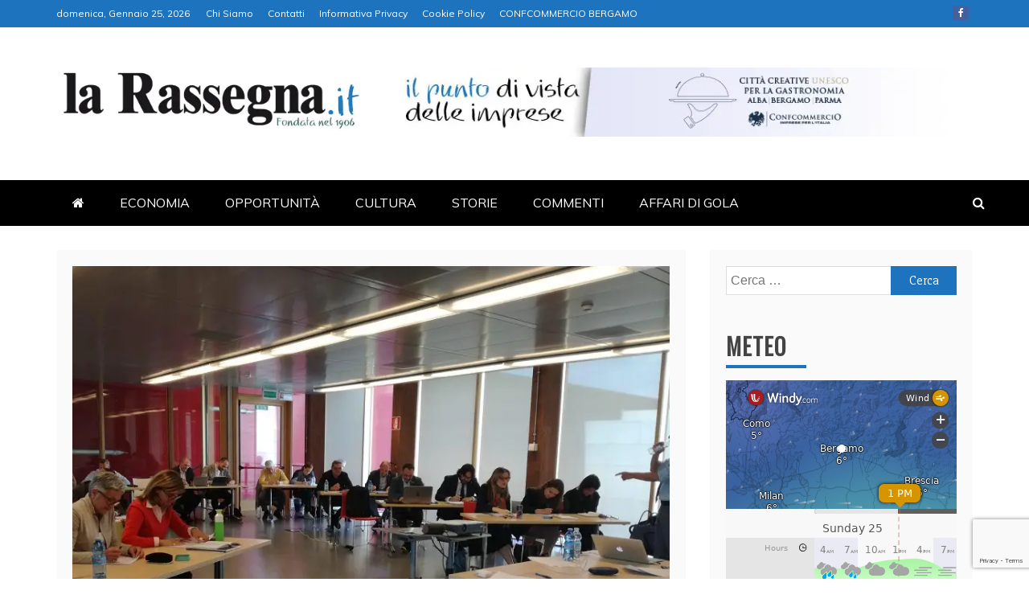

--- FILE ---
content_type: text/html; charset=utf-8
request_url: https://www.google.com/recaptcha/api2/anchor?ar=1&k=6LdzCkErAAAAAA0JGfdDBba5tfbnIsNWFiEGguDA&co=aHR0cHM6Ly93d3cubGFyYXNzZWduYS5pdDo0NDM.&hl=en&v=PoyoqOPhxBO7pBk68S4YbpHZ&size=invisible&anchor-ms=20000&execute-ms=30000&cb=lio57a8dls9v
body_size: 48693
content:
<!DOCTYPE HTML><html dir="ltr" lang="en"><head><meta http-equiv="Content-Type" content="text/html; charset=UTF-8">
<meta http-equiv="X-UA-Compatible" content="IE=edge">
<title>reCAPTCHA</title>
<style type="text/css">
/* cyrillic-ext */
@font-face {
  font-family: 'Roboto';
  font-style: normal;
  font-weight: 400;
  font-stretch: 100%;
  src: url(//fonts.gstatic.com/s/roboto/v48/KFO7CnqEu92Fr1ME7kSn66aGLdTylUAMa3GUBHMdazTgWw.woff2) format('woff2');
  unicode-range: U+0460-052F, U+1C80-1C8A, U+20B4, U+2DE0-2DFF, U+A640-A69F, U+FE2E-FE2F;
}
/* cyrillic */
@font-face {
  font-family: 'Roboto';
  font-style: normal;
  font-weight: 400;
  font-stretch: 100%;
  src: url(//fonts.gstatic.com/s/roboto/v48/KFO7CnqEu92Fr1ME7kSn66aGLdTylUAMa3iUBHMdazTgWw.woff2) format('woff2');
  unicode-range: U+0301, U+0400-045F, U+0490-0491, U+04B0-04B1, U+2116;
}
/* greek-ext */
@font-face {
  font-family: 'Roboto';
  font-style: normal;
  font-weight: 400;
  font-stretch: 100%;
  src: url(//fonts.gstatic.com/s/roboto/v48/KFO7CnqEu92Fr1ME7kSn66aGLdTylUAMa3CUBHMdazTgWw.woff2) format('woff2');
  unicode-range: U+1F00-1FFF;
}
/* greek */
@font-face {
  font-family: 'Roboto';
  font-style: normal;
  font-weight: 400;
  font-stretch: 100%;
  src: url(//fonts.gstatic.com/s/roboto/v48/KFO7CnqEu92Fr1ME7kSn66aGLdTylUAMa3-UBHMdazTgWw.woff2) format('woff2');
  unicode-range: U+0370-0377, U+037A-037F, U+0384-038A, U+038C, U+038E-03A1, U+03A3-03FF;
}
/* math */
@font-face {
  font-family: 'Roboto';
  font-style: normal;
  font-weight: 400;
  font-stretch: 100%;
  src: url(//fonts.gstatic.com/s/roboto/v48/KFO7CnqEu92Fr1ME7kSn66aGLdTylUAMawCUBHMdazTgWw.woff2) format('woff2');
  unicode-range: U+0302-0303, U+0305, U+0307-0308, U+0310, U+0312, U+0315, U+031A, U+0326-0327, U+032C, U+032F-0330, U+0332-0333, U+0338, U+033A, U+0346, U+034D, U+0391-03A1, U+03A3-03A9, U+03B1-03C9, U+03D1, U+03D5-03D6, U+03F0-03F1, U+03F4-03F5, U+2016-2017, U+2034-2038, U+203C, U+2040, U+2043, U+2047, U+2050, U+2057, U+205F, U+2070-2071, U+2074-208E, U+2090-209C, U+20D0-20DC, U+20E1, U+20E5-20EF, U+2100-2112, U+2114-2115, U+2117-2121, U+2123-214F, U+2190, U+2192, U+2194-21AE, U+21B0-21E5, U+21F1-21F2, U+21F4-2211, U+2213-2214, U+2216-22FF, U+2308-230B, U+2310, U+2319, U+231C-2321, U+2336-237A, U+237C, U+2395, U+239B-23B7, U+23D0, U+23DC-23E1, U+2474-2475, U+25AF, U+25B3, U+25B7, U+25BD, U+25C1, U+25CA, U+25CC, U+25FB, U+266D-266F, U+27C0-27FF, U+2900-2AFF, U+2B0E-2B11, U+2B30-2B4C, U+2BFE, U+3030, U+FF5B, U+FF5D, U+1D400-1D7FF, U+1EE00-1EEFF;
}
/* symbols */
@font-face {
  font-family: 'Roboto';
  font-style: normal;
  font-weight: 400;
  font-stretch: 100%;
  src: url(//fonts.gstatic.com/s/roboto/v48/KFO7CnqEu92Fr1ME7kSn66aGLdTylUAMaxKUBHMdazTgWw.woff2) format('woff2');
  unicode-range: U+0001-000C, U+000E-001F, U+007F-009F, U+20DD-20E0, U+20E2-20E4, U+2150-218F, U+2190, U+2192, U+2194-2199, U+21AF, U+21E6-21F0, U+21F3, U+2218-2219, U+2299, U+22C4-22C6, U+2300-243F, U+2440-244A, U+2460-24FF, U+25A0-27BF, U+2800-28FF, U+2921-2922, U+2981, U+29BF, U+29EB, U+2B00-2BFF, U+4DC0-4DFF, U+FFF9-FFFB, U+10140-1018E, U+10190-1019C, U+101A0, U+101D0-101FD, U+102E0-102FB, U+10E60-10E7E, U+1D2C0-1D2D3, U+1D2E0-1D37F, U+1F000-1F0FF, U+1F100-1F1AD, U+1F1E6-1F1FF, U+1F30D-1F30F, U+1F315, U+1F31C, U+1F31E, U+1F320-1F32C, U+1F336, U+1F378, U+1F37D, U+1F382, U+1F393-1F39F, U+1F3A7-1F3A8, U+1F3AC-1F3AF, U+1F3C2, U+1F3C4-1F3C6, U+1F3CA-1F3CE, U+1F3D4-1F3E0, U+1F3ED, U+1F3F1-1F3F3, U+1F3F5-1F3F7, U+1F408, U+1F415, U+1F41F, U+1F426, U+1F43F, U+1F441-1F442, U+1F444, U+1F446-1F449, U+1F44C-1F44E, U+1F453, U+1F46A, U+1F47D, U+1F4A3, U+1F4B0, U+1F4B3, U+1F4B9, U+1F4BB, U+1F4BF, U+1F4C8-1F4CB, U+1F4D6, U+1F4DA, U+1F4DF, U+1F4E3-1F4E6, U+1F4EA-1F4ED, U+1F4F7, U+1F4F9-1F4FB, U+1F4FD-1F4FE, U+1F503, U+1F507-1F50B, U+1F50D, U+1F512-1F513, U+1F53E-1F54A, U+1F54F-1F5FA, U+1F610, U+1F650-1F67F, U+1F687, U+1F68D, U+1F691, U+1F694, U+1F698, U+1F6AD, U+1F6B2, U+1F6B9-1F6BA, U+1F6BC, U+1F6C6-1F6CF, U+1F6D3-1F6D7, U+1F6E0-1F6EA, U+1F6F0-1F6F3, U+1F6F7-1F6FC, U+1F700-1F7FF, U+1F800-1F80B, U+1F810-1F847, U+1F850-1F859, U+1F860-1F887, U+1F890-1F8AD, U+1F8B0-1F8BB, U+1F8C0-1F8C1, U+1F900-1F90B, U+1F93B, U+1F946, U+1F984, U+1F996, U+1F9E9, U+1FA00-1FA6F, U+1FA70-1FA7C, U+1FA80-1FA89, U+1FA8F-1FAC6, U+1FACE-1FADC, U+1FADF-1FAE9, U+1FAF0-1FAF8, U+1FB00-1FBFF;
}
/* vietnamese */
@font-face {
  font-family: 'Roboto';
  font-style: normal;
  font-weight: 400;
  font-stretch: 100%;
  src: url(//fonts.gstatic.com/s/roboto/v48/KFO7CnqEu92Fr1ME7kSn66aGLdTylUAMa3OUBHMdazTgWw.woff2) format('woff2');
  unicode-range: U+0102-0103, U+0110-0111, U+0128-0129, U+0168-0169, U+01A0-01A1, U+01AF-01B0, U+0300-0301, U+0303-0304, U+0308-0309, U+0323, U+0329, U+1EA0-1EF9, U+20AB;
}
/* latin-ext */
@font-face {
  font-family: 'Roboto';
  font-style: normal;
  font-weight: 400;
  font-stretch: 100%;
  src: url(//fonts.gstatic.com/s/roboto/v48/KFO7CnqEu92Fr1ME7kSn66aGLdTylUAMa3KUBHMdazTgWw.woff2) format('woff2');
  unicode-range: U+0100-02BA, U+02BD-02C5, U+02C7-02CC, U+02CE-02D7, U+02DD-02FF, U+0304, U+0308, U+0329, U+1D00-1DBF, U+1E00-1E9F, U+1EF2-1EFF, U+2020, U+20A0-20AB, U+20AD-20C0, U+2113, U+2C60-2C7F, U+A720-A7FF;
}
/* latin */
@font-face {
  font-family: 'Roboto';
  font-style: normal;
  font-weight: 400;
  font-stretch: 100%;
  src: url(//fonts.gstatic.com/s/roboto/v48/KFO7CnqEu92Fr1ME7kSn66aGLdTylUAMa3yUBHMdazQ.woff2) format('woff2');
  unicode-range: U+0000-00FF, U+0131, U+0152-0153, U+02BB-02BC, U+02C6, U+02DA, U+02DC, U+0304, U+0308, U+0329, U+2000-206F, U+20AC, U+2122, U+2191, U+2193, U+2212, U+2215, U+FEFF, U+FFFD;
}
/* cyrillic-ext */
@font-face {
  font-family: 'Roboto';
  font-style: normal;
  font-weight: 500;
  font-stretch: 100%;
  src: url(//fonts.gstatic.com/s/roboto/v48/KFO7CnqEu92Fr1ME7kSn66aGLdTylUAMa3GUBHMdazTgWw.woff2) format('woff2');
  unicode-range: U+0460-052F, U+1C80-1C8A, U+20B4, U+2DE0-2DFF, U+A640-A69F, U+FE2E-FE2F;
}
/* cyrillic */
@font-face {
  font-family: 'Roboto';
  font-style: normal;
  font-weight: 500;
  font-stretch: 100%;
  src: url(//fonts.gstatic.com/s/roboto/v48/KFO7CnqEu92Fr1ME7kSn66aGLdTylUAMa3iUBHMdazTgWw.woff2) format('woff2');
  unicode-range: U+0301, U+0400-045F, U+0490-0491, U+04B0-04B1, U+2116;
}
/* greek-ext */
@font-face {
  font-family: 'Roboto';
  font-style: normal;
  font-weight: 500;
  font-stretch: 100%;
  src: url(//fonts.gstatic.com/s/roboto/v48/KFO7CnqEu92Fr1ME7kSn66aGLdTylUAMa3CUBHMdazTgWw.woff2) format('woff2');
  unicode-range: U+1F00-1FFF;
}
/* greek */
@font-face {
  font-family: 'Roboto';
  font-style: normal;
  font-weight: 500;
  font-stretch: 100%;
  src: url(//fonts.gstatic.com/s/roboto/v48/KFO7CnqEu92Fr1ME7kSn66aGLdTylUAMa3-UBHMdazTgWw.woff2) format('woff2');
  unicode-range: U+0370-0377, U+037A-037F, U+0384-038A, U+038C, U+038E-03A1, U+03A3-03FF;
}
/* math */
@font-face {
  font-family: 'Roboto';
  font-style: normal;
  font-weight: 500;
  font-stretch: 100%;
  src: url(//fonts.gstatic.com/s/roboto/v48/KFO7CnqEu92Fr1ME7kSn66aGLdTylUAMawCUBHMdazTgWw.woff2) format('woff2');
  unicode-range: U+0302-0303, U+0305, U+0307-0308, U+0310, U+0312, U+0315, U+031A, U+0326-0327, U+032C, U+032F-0330, U+0332-0333, U+0338, U+033A, U+0346, U+034D, U+0391-03A1, U+03A3-03A9, U+03B1-03C9, U+03D1, U+03D5-03D6, U+03F0-03F1, U+03F4-03F5, U+2016-2017, U+2034-2038, U+203C, U+2040, U+2043, U+2047, U+2050, U+2057, U+205F, U+2070-2071, U+2074-208E, U+2090-209C, U+20D0-20DC, U+20E1, U+20E5-20EF, U+2100-2112, U+2114-2115, U+2117-2121, U+2123-214F, U+2190, U+2192, U+2194-21AE, U+21B0-21E5, U+21F1-21F2, U+21F4-2211, U+2213-2214, U+2216-22FF, U+2308-230B, U+2310, U+2319, U+231C-2321, U+2336-237A, U+237C, U+2395, U+239B-23B7, U+23D0, U+23DC-23E1, U+2474-2475, U+25AF, U+25B3, U+25B7, U+25BD, U+25C1, U+25CA, U+25CC, U+25FB, U+266D-266F, U+27C0-27FF, U+2900-2AFF, U+2B0E-2B11, U+2B30-2B4C, U+2BFE, U+3030, U+FF5B, U+FF5D, U+1D400-1D7FF, U+1EE00-1EEFF;
}
/* symbols */
@font-face {
  font-family: 'Roboto';
  font-style: normal;
  font-weight: 500;
  font-stretch: 100%;
  src: url(//fonts.gstatic.com/s/roboto/v48/KFO7CnqEu92Fr1ME7kSn66aGLdTylUAMaxKUBHMdazTgWw.woff2) format('woff2');
  unicode-range: U+0001-000C, U+000E-001F, U+007F-009F, U+20DD-20E0, U+20E2-20E4, U+2150-218F, U+2190, U+2192, U+2194-2199, U+21AF, U+21E6-21F0, U+21F3, U+2218-2219, U+2299, U+22C4-22C6, U+2300-243F, U+2440-244A, U+2460-24FF, U+25A0-27BF, U+2800-28FF, U+2921-2922, U+2981, U+29BF, U+29EB, U+2B00-2BFF, U+4DC0-4DFF, U+FFF9-FFFB, U+10140-1018E, U+10190-1019C, U+101A0, U+101D0-101FD, U+102E0-102FB, U+10E60-10E7E, U+1D2C0-1D2D3, U+1D2E0-1D37F, U+1F000-1F0FF, U+1F100-1F1AD, U+1F1E6-1F1FF, U+1F30D-1F30F, U+1F315, U+1F31C, U+1F31E, U+1F320-1F32C, U+1F336, U+1F378, U+1F37D, U+1F382, U+1F393-1F39F, U+1F3A7-1F3A8, U+1F3AC-1F3AF, U+1F3C2, U+1F3C4-1F3C6, U+1F3CA-1F3CE, U+1F3D4-1F3E0, U+1F3ED, U+1F3F1-1F3F3, U+1F3F5-1F3F7, U+1F408, U+1F415, U+1F41F, U+1F426, U+1F43F, U+1F441-1F442, U+1F444, U+1F446-1F449, U+1F44C-1F44E, U+1F453, U+1F46A, U+1F47D, U+1F4A3, U+1F4B0, U+1F4B3, U+1F4B9, U+1F4BB, U+1F4BF, U+1F4C8-1F4CB, U+1F4D6, U+1F4DA, U+1F4DF, U+1F4E3-1F4E6, U+1F4EA-1F4ED, U+1F4F7, U+1F4F9-1F4FB, U+1F4FD-1F4FE, U+1F503, U+1F507-1F50B, U+1F50D, U+1F512-1F513, U+1F53E-1F54A, U+1F54F-1F5FA, U+1F610, U+1F650-1F67F, U+1F687, U+1F68D, U+1F691, U+1F694, U+1F698, U+1F6AD, U+1F6B2, U+1F6B9-1F6BA, U+1F6BC, U+1F6C6-1F6CF, U+1F6D3-1F6D7, U+1F6E0-1F6EA, U+1F6F0-1F6F3, U+1F6F7-1F6FC, U+1F700-1F7FF, U+1F800-1F80B, U+1F810-1F847, U+1F850-1F859, U+1F860-1F887, U+1F890-1F8AD, U+1F8B0-1F8BB, U+1F8C0-1F8C1, U+1F900-1F90B, U+1F93B, U+1F946, U+1F984, U+1F996, U+1F9E9, U+1FA00-1FA6F, U+1FA70-1FA7C, U+1FA80-1FA89, U+1FA8F-1FAC6, U+1FACE-1FADC, U+1FADF-1FAE9, U+1FAF0-1FAF8, U+1FB00-1FBFF;
}
/* vietnamese */
@font-face {
  font-family: 'Roboto';
  font-style: normal;
  font-weight: 500;
  font-stretch: 100%;
  src: url(//fonts.gstatic.com/s/roboto/v48/KFO7CnqEu92Fr1ME7kSn66aGLdTylUAMa3OUBHMdazTgWw.woff2) format('woff2');
  unicode-range: U+0102-0103, U+0110-0111, U+0128-0129, U+0168-0169, U+01A0-01A1, U+01AF-01B0, U+0300-0301, U+0303-0304, U+0308-0309, U+0323, U+0329, U+1EA0-1EF9, U+20AB;
}
/* latin-ext */
@font-face {
  font-family: 'Roboto';
  font-style: normal;
  font-weight: 500;
  font-stretch: 100%;
  src: url(//fonts.gstatic.com/s/roboto/v48/KFO7CnqEu92Fr1ME7kSn66aGLdTylUAMa3KUBHMdazTgWw.woff2) format('woff2');
  unicode-range: U+0100-02BA, U+02BD-02C5, U+02C7-02CC, U+02CE-02D7, U+02DD-02FF, U+0304, U+0308, U+0329, U+1D00-1DBF, U+1E00-1E9F, U+1EF2-1EFF, U+2020, U+20A0-20AB, U+20AD-20C0, U+2113, U+2C60-2C7F, U+A720-A7FF;
}
/* latin */
@font-face {
  font-family: 'Roboto';
  font-style: normal;
  font-weight: 500;
  font-stretch: 100%;
  src: url(//fonts.gstatic.com/s/roboto/v48/KFO7CnqEu92Fr1ME7kSn66aGLdTylUAMa3yUBHMdazQ.woff2) format('woff2');
  unicode-range: U+0000-00FF, U+0131, U+0152-0153, U+02BB-02BC, U+02C6, U+02DA, U+02DC, U+0304, U+0308, U+0329, U+2000-206F, U+20AC, U+2122, U+2191, U+2193, U+2212, U+2215, U+FEFF, U+FFFD;
}
/* cyrillic-ext */
@font-face {
  font-family: 'Roboto';
  font-style: normal;
  font-weight: 900;
  font-stretch: 100%;
  src: url(//fonts.gstatic.com/s/roboto/v48/KFO7CnqEu92Fr1ME7kSn66aGLdTylUAMa3GUBHMdazTgWw.woff2) format('woff2');
  unicode-range: U+0460-052F, U+1C80-1C8A, U+20B4, U+2DE0-2DFF, U+A640-A69F, U+FE2E-FE2F;
}
/* cyrillic */
@font-face {
  font-family: 'Roboto';
  font-style: normal;
  font-weight: 900;
  font-stretch: 100%;
  src: url(//fonts.gstatic.com/s/roboto/v48/KFO7CnqEu92Fr1ME7kSn66aGLdTylUAMa3iUBHMdazTgWw.woff2) format('woff2');
  unicode-range: U+0301, U+0400-045F, U+0490-0491, U+04B0-04B1, U+2116;
}
/* greek-ext */
@font-face {
  font-family: 'Roboto';
  font-style: normal;
  font-weight: 900;
  font-stretch: 100%;
  src: url(//fonts.gstatic.com/s/roboto/v48/KFO7CnqEu92Fr1ME7kSn66aGLdTylUAMa3CUBHMdazTgWw.woff2) format('woff2');
  unicode-range: U+1F00-1FFF;
}
/* greek */
@font-face {
  font-family: 'Roboto';
  font-style: normal;
  font-weight: 900;
  font-stretch: 100%;
  src: url(//fonts.gstatic.com/s/roboto/v48/KFO7CnqEu92Fr1ME7kSn66aGLdTylUAMa3-UBHMdazTgWw.woff2) format('woff2');
  unicode-range: U+0370-0377, U+037A-037F, U+0384-038A, U+038C, U+038E-03A1, U+03A3-03FF;
}
/* math */
@font-face {
  font-family: 'Roboto';
  font-style: normal;
  font-weight: 900;
  font-stretch: 100%;
  src: url(//fonts.gstatic.com/s/roboto/v48/KFO7CnqEu92Fr1ME7kSn66aGLdTylUAMawCUBHMdazTgWw.woff2) format('woff2');
  unicode-range: U+0302-0303, U+0305, U+0307-0308, U+0310, U+0312, U+0315, U+031A, U+0326-0327, U+032C, U+032F-0330, U+0332-0333, U+0338, U+033A, U+0346, U+034D, U+0391-03A1, U+03A3-03A9, U+03B1-03C9, U+03D1, U+03D5-03D6, U+03F0-03F1, U+03F4-03F5, U+2016-2017, U+2034-2038, U+203C, U+2040, U+2043, U+2047, U+2050, U+2057, U+205F, U+2070-2071, U+2074-208E, U+2090-209C, U+20D0-20DC, U+20E1, U+20E5-20EF, U+2100-2112, U+2114-2115, U+2117-2121, U+2123-214F, U+2190, U+2192, U+2194-21AE, U+21B0-21E5, U+21F1-21F2, U+21F4-2211, U+2213-2214, U+2216-22FF, U+2308-230B, U+2310, U+2319, U+231C-2321, U+2336-237A, U+237C, U+2395, U+239B-23B7, U+23D0, U+23DC-23E1, U+2474-2475, U+25AF, U+25B3, U+25B7, U+25BD, U+25C1, U+25CA, U+25CC, U+25FB, U+266D-266F, U+27C0-27FF, U+2900-2AFF, U+2B0E-2B11, U+2B30-2B4C, U+2BFE, U+3030, U+FF5B, U+FF5D, U+1D400-1D7FF, U+1EE00-1EEFF;
}
/* symbols */
@font-face {
  font-family: 'Roboto';
  font-style: normal;
  font-weight: 900;
  font-stretch: 100%;
  src: url(//fonts.gstatic.com/s/roboto/v48/KFO7CnqEu92Fr1ME7kSn66aGLdTylUAMaxKUBHMdazTgWw.woff2) format('woff2');
  unicode-range: U+0001-000C, U+000E-001F, U+007F-009F, U+20DD-20E0, U+20E2-20E4, U+2150-218F, U+2190, U+2192, U+2194-2199, U+21AF, U+21E6-21F0, U+21F3, U+2218-2219, U+2299, U+22C4-22C6, U+2300-243F, U+2440-244A, U+2460-24FF, U+25A0-27BF, U+2800-28FF, U+2921-2922, U+2981, U+29BF, U+29EB, U+2B00-2BFF, U+4DC0-4DFF, U+FFF9-FFFB, U+10140-1018E, U+10190-1019C, U+101A0, U+101D0-101FD, U+102E0-102FB, U+10E60-10E7E, U+1D2C0-1D2D3, U+1D2E0-1D37F, U+1F000-1F0FF, U+1F100-1F1AD, U+1F1E6-1F1FF, U+1F30D-1F30F, U+1F315, U+1F31C, U+1F31E, U+1F320-1F32C, U+1F336, U+1F378, U+1F37D, U+1F382, U+1F393-1F39F, U+1F3A7-1F3A8, U+1F3AC-1F3AF, U+1F3C2, U+1F3C4-1F3C6, U+1F3CA-1F3CE, U+1F3D4-1F3E0, U+1F3ED, U+1F3F1-1F3F3, U+1F3F5-1F3F7, U+1F408, U+1F415, U+1F41F, U+1F426, U+1F43F, U+1F441-1F442, U+1F444, U+1F446-1F449, U+1F44C-1F44E, U+1F453, U+1F46A, U+1F47D, U+1F4A3, U+1F4B0, U+1F4B3, U+1F4B9, U+1F4BB, U+1F4BF, U+1F4C8-1F4CB, U+1F4D6, U+1F4DA, U+1F4DF, U+1F4E3-1F4E6, U+1F4EA-1F4ED, U+1F4F7, U+1F4F9-1F4FB, U+1F4FD-1F4FE, U+1F503, U+1F507-1F50B, U+1F50D, U+1F512-1F513, U+1F53E-1F54A, U+1F54F-1F5FA, U+1F610, U+1F650-1F67F, U+1F687, U+1F68D, U+1F691, U+1F694, U+1F698, U+1F6AD, U+1F6B2, U+1F6B9-1F6BA, U+1F6BC, U+1F6C6-1F6CF, U+1F6D3-1F6D7, U+1F6E0-1F6EA, U+1F6F0-1F6F3, U+1F6F7-1F6FC, U+1F700-1F7FF, U+1F800-1F80B, U+1F810-1F847, U+1F850-1F859, U+1F860-1F887, U+1F890-1F8AD, U+1F8B0-1F8BB, U+1F8C0-1F8C1, U+1F900-1F90B, U+1F93B, U+1F946, U+1F984, U+1F996, U+1F9E9, U+1FA00-1FA6F, U+1FA70-1FA7C, U+1FA80-1FA89, U+1FA8F-1FAC6, U+1FACE-1FADC, U+1FADF-1FAE9, U+1FAF0-1FAF8, U+1FB00-1FBFF;
}
/* vietnamese */
@font-face {
  font-family: 'Roboto';
  font-style: normal;
  font-weight: 900;
  font-stretch: 100%;
  src: url(//fonts.gstatic.com/s/roboto/v48/KFO7CnqEu92Fr1ME7kSn66aGLdTylUAMa3OUBHMdazTgWw.woff2) format('woff2');
  unicode-range: U+0102-0103, U+0110-0111, U+0128-0129, U+0168-0169, U+01A0-01A1, U+01AF-01B0, U+0300-0301, U+0303-0304, U+0308-0309, U+0323, U+0329, U+1EA0-1EF9, U+20AB;
}
/* latin-ext */
@font-face {
  font-family: 'Roboto';
  font-style: normal;
  font-weight: 900;
  font-stretch: 100%;
  src: url(//fonts.gstatic.com/s/roboto/v48/KFO7CnqEu92Fr1ME7kSn66aGLdTylUAMa3KUBHMdazTgWw.woff2) format('woff2');
  unicode-range: U+0100-02BA, U+02BD-02C5, U+02C7-02CC, U+02CE-02D7, U+02DD-02FF, U+0304, U+0308, U+0329, U+1D00-1DBF, U+1E00-1E9F, U+1EF2-1EFF, U+2020, U+20A0-20AB, U+20AD-20C0, U+2113, U+2C60-2C7F, U+A720-A7FF;
}
/* latin */
@font-face {
  font-family: 'Roboto';
  font-style: normal;
  font-weight: 900;
  font-stretch: 100%;
  src: url(//fonts.gstatic.com/s/roboto/v48/KFO7CnqEu92Fr1ME7kSn66aGLdTylUAMa3yUBHMdazQ.woff2) format('woff2');
  unicode-range: U+0000-00FF, U+0131, U+0152-0153, U+02BB-02BC, U+02C6, U+02DA, U+02DC, U+0304, U+0308, U+0329, U+2000-206F, U+20AC, U+2122, U+2191, U+2193, U+2212, U+2215, U+FEFF, U+FFFD;
}

</style>
<link rel="stylesheet" type="text/css" href="https://www.gstatic.com/recaptcha/releases/PoyoqOPhxBO7pBk68S4YbpHZ/styles__ltr.css">
<script nonce="nYHbGYWqLN4A_5o4WWS0Dw" type="text/javascript">window['__recaptcha_api'] = 'https://www.google.com/recaptcha/api2/';</script>
<script type="text/javascript" src="https://www.gstatic.com/recaptcha/releases/PoyoqOPhxBO7pBk68S4YbpHZ/recaptcha__en.js" nonce="nYHbGYWqLN4A_5o4WWS0Dw">
      
    </script></head>
<body><div id="rc-anchor-alert" class="rc-anchor-alert"></div>
<input type="hidden" id="recaptcha-token" value="[base64]">
<script type="text/javascript" nonce="nYHbGYWqLN4A_5o4WWS0Dw">
      recaptcha.anchor.Main.init("[\x22ainput\x22,[\x22bgdata\x22,\x22\x22,\[base64]/[base64]/[base64]/[base64]/[base64]/[base64]/KGcoTywyNTMsTy5PKSxVRyhPLEMpKTpnKE8sMjUzLEMpLE8pKSxsKSksTykpfSxieT1mdW5jdGlvbihDLE8sdSxsKXtmb3IobD0odT1SKEMpLDApO08+MDtPLS0pbD1sPDw4fFooQyk7ZyhDLHUsbCl9LFVHPWZ1bmN0aW9uKEMsTyl7Qy5pLmxlbmd0aD4xMDQ/[base64]/[base64]/[base64]/[base64]/[base64]/[base64]/[base64]\\u003d\x22,\[base64]\x22,\x22dn7DrkVzw7nDmQQcwpY1K2zDuiNvw5AQCAnDsgfDuGPCi19zMmUSBsOpw6x2HMKFMRbDucOFwrPDlcOrTsOLZ8KZwrfDjCTDncOMSWocw6/[base64]/CiMOCZyszcMOuXsOIwrrDv8OmPD3DkcKGw5QYw6QwSwXDqsKQbSXCinJAw4zCvsKwfcKXwoDCg087w5zDkcKWJ8OtMsOIwqATNGnCrDkrZ0p8woDCvRUNPsKQw7XCvibDgMOVwoYqHz7Ctn/Ci8OHwoJuAn5Mwpcwd07CuB/Cv8OJTSs4worDvhgdVUEIfHgiSy7DuyFtw5Uxw6pNCMKyw4h4Q8O/QsKtwq1lw44nTAt4w6zDuEZ+w4VJE8Odw5UBwr3Dg17CgjMad8OIw4xSwrJ3dMKnwq/DsgLDkwTDscKIw7/DvVhlXTh+wrnDtxcKw6XCgRnCuX/CikMSwoxAdcKEw54/wpNWw7wkEsKYw43ChMKew4tASE7Dl8OYPyMOEcKbWcOtAB/DpsOZOcKTBg5hYcKedGTCgMOWw6XDjcO2IhTDlMOrw4LDpsKkPR8Awr3Cu0XCqlYvw48sPMK3w7sCwq0WUsK0wqHChgbChz49wonCp8KxAiLDr8O/[base64]/DhHDDmXXDrMOEw6rCjW7CqFPCr8KlwpsSw45fwoF0CA03w6/DtcKmw5MRwrTDisKmQcKvwq56NsOsw4xYFFbCg1FEwqZaw5srw785wpbCm8O5OX3Cq0zDqD/CgBHDoMKDwqrCu8OcdMOmesOZYk54w4hmw7PCoVjDt8OaJMO0w5dgw5LCmVlNZzTDgB7Cmh5BwoPDqw48JBrDnsKRXRIPw79hf8KxLEPChiRYAsOpw6p7w5DDk8KmbjTDucKSwoFrVMOfXQ/DiSoqwqhtw4RzIEM9wpnDrcOXw7k4LEtGCx3CjcKeKcKbasOFw4RTZA8xwoQDw7jCvEUxw7TDjMK4NsKJFMKIL8KcZ13CmllvU2rDusKPwpJ3AMOHw4bDsMO7TH7CljrDo8OdDcKvwqRTwoDCsMO/[base64]/c1Z2wqjDonBRKgnCtUlhDsKCVg54wqHCscKoOUfDi8KEfcKnw4TCrsOaFcOQwrEywqXDi8KmacOuw6fCnMKPbMKSfHzCthHDhA0icsOlw5rDjsO7w6tww6ofK8Kiw6BmNC3DmCtoDsO8D8K3VhU/w4RndsO9dMKFwqbCq8KewqFTYBXCosORwonCpi/[base64]/Cih3DsV7DtkvDocKAwr/[base64]/wqfCvwdGwoFlwosuwrtvw6YELsOGXEDDsFvCgcOBIH7Ch8K4wqTCosOGLAxRw53DvBlRXnDDvE3DmHwCwqxCwo7DuMOQCQ5BwoYDRMKjMi7Dh1BsXMK9wq/[base64]/DlB3Dj8K+GG0rEMK3w4TCnEN1woPDlcObwpHDnMKhET3Cqm1KDQ8acRDDplDCiHXDsmU5wo0zw63DuMKnaEQ/w6HDqcO+w5UTQV/Dr8KTcMOKFsOAPcK9w4wnLn5mwo10wrfCm1rDpMKnZ8Kow6DDn8K6w6rDuQNWQUIsw6lbKMKTw6M3KSbDuADCtMOhw57Cu8KXwofCgMKlGVvDtcKgwp/Cn13Co8OsOHXCocOIwrjDjxbCvw4BwrE3wpDDqsOUbkRNM33CksKBwp7CmcKDDsOiT8Oxd8KTQcKLS8OJdSrDpQsHHcO2wp/CmcKkw7rCgmA0G8KowrLDnMOVR3EkwqzDpcKVZVDCsVgFUwjDmyh7WMO+U27DvBwED03Cg8KGByvDqRROwrdbJcK+dsKHw6vCosO0wpFSw67CpmXCh8KVwq3Cm0Asw7zCsMKOwqwhwpNWQMKNw7I+XMOCTGVswr7CicK8wp8VwrEwwo/DjsOdQMOnDMO7JMKjJsK/[base64]/Cgglawr7CqMOSYcOPw5/DsUd5w616asKlwoYFPxRoPC3Cil/CmkVIH8OIw4BBZ8O0wqsFXizCs2wQw47DqsKtH8KGV8KcNMOswprCgcKSw6VKwr5FY8OqcFPDqVdmw5/CvS3DiiM1w4IhMsOVwpVawqvDlsOIwoJlbTYIwpPCqsOhKVDCp8KIBcKpwqgjw7s+NcKZAMO7H8Ozw7kWRsK1BR/DniAHegt8wofDqmQcwpTDsMKwcsOXeMO9wrTDnMOUHlvDrsOJB1c0w7PCssONd8KhGGjDqMKzXSjCh8K5wrlmw5BCwoPDmcKRcFRtJsOMIVnCnEsjBMKTOhDCqsKEwoBbYy/CrmHCtSnChxzCqQAMw6wHw43CrWvDvilJN8KDdgIhwr7CosKSHHrCoB7CmcOww5UFwp4xw7oyTBHCqWTCjcKBw49twpkhTmomw41DHsOgSMKqRcODwoZVw7DDmwIVw5DDqcKPSEDCtsKqw7xrwqDCk8OkLsO6UH/CgnjDhRnCk0DCtibDk1tkwpZSwq/DlcOlw6Ugwph9GcO/DCl+w4PCtcO8w53Dn2htw64fw5/CpMOIwplrT33ClsKKSsO0w6d/[base64]/SMKfQMORHGvDg8OAw5thScKuKxhLT8OxBX7DoQcRw4cGZMO6RMOHw41SO21Of8KqNlPDiz1DADXCn0HDrgtld8K+wqbCkcOMKzlvwpJkwqJmw68IZT4ww7ASwrTCo3/DmcO0E2IOPcO0JDYQwoYMR18EUy1AQFgOFMKAFMODasOQX1jDoSHDhk5owoslfzUIwpHDuMKIw5PDicOseVrDtj1swpxiw5xieMKoel3DunMtTMO0W8K/wrDDisObXFl8YcOuPmAjwo/CkkVsIHpXPkhqTBQ2c8OmKcKqw7cSbsOrIsOmR8KePsOfTMOLAMK7acKBw5A3wrMhZMOMw75CTTc+G3F6P8OGTjBKU1ZOwozDm8ODw6J/w6hMw5Q3woNlMSFHXUPDmcKhw7A2aHTDssOeBsKmw6zCmcKrSMKUe0bDomHCng0RwoPCoMOkdy/[base64]/CvMKJw5dXCcKKU8Kmw5cVw4vChHhXT8OeV8OgSRg6w57DqXNvwrI1FcK9X8OwGFfDp0wrNsO7wqfCszjCi8KaWcOYQVouJV4+w7V9AFrDsUMXw5jDin7Ct0xKUQvDog/DmMOpw5c9w73DjMKzL8OuZxhGQcOBwoUGGm/[base64]/DhcKWOFjCshk/HznDlSlSwqUlw4PDnHQBD37CgE4IAcKtblNvw5d0ITF0wrTDi8KsGBVhwqhPwotiw5ooNMOHd8OHwoXCncK+wrDDq8OTw7NKw4XCilhLw6PDlgvCu8KFAy3ChHTDnMO7K8OKB3cdw4Ysw65LO0/Dkh1CwrwRw5QzJigJNMONR8OGRsK/H8O6wqZFw7LCk8OoK1TCjy9gwq8JL8KPw5bDghpDe3XDmjfDjEVyw5bCsRUwQcKNIHzCpEHCs356ajDCo8Olw5NefcKbD8K/wqpXwrobwq0cC2ZqwqHCkcOiwqLCu0wYw4LDq0RRazNCeMO3wrXCqDjCnDkWw63DsgMGGmoOOMK6DHHCr8ODwpnDo8K0On3DlBszDsKHwqc2QG/CtcKvw51IJlMAW8O0w5nDlivDq8OwwooZehXDhUtcw7FzwpdDAMK1NRHDtkXCqMOpwqIZw4NXAjHDjsKuYTPDuMOmw7zCscKWZjA8LMKAwrbDk1YOdnsgwoENIkzDiGjCsn1cSMOiw4ACw7nCgy3DqlTDpDTDllfDjXfDqsK/csKzazsuw7MFGBV4w400w6YjJMKnCyImQHA9ORUIwpHCo3LClSLCtMODwrsDwqs+w67DpsK7w4NuZMOBwp7Dg8OgESXCjkTDisKZwpFrwqYhw6ARNTnCs1ALwrpNdQPCo8KoJcO1W3zCr2ArHcOpwpkjbWY/HMO1w6TCsgkfwqjDmcKhw5XDosKUQBxiPcOPw7/CrMOkAznCq8Oow7jCvwjCpcO8w6DCt8Kjwq1DDTDCvsKQYsO5TQ/CvsKJwoDDlzIvwpfDklEiwobCtC8zwobCuMO1wqJrw7FFwq7DiMKYZcOvwoDDrHdkw5AXwoB3w4HCs8KBw7EMw6JBI8OMHBrDnnHDvcK7w7saw4A4w4A2w4g/XRl9J8KqB8KIwpsMbUjDrSfChMOpRSMkP8OqGnNjw44uw6HDtMO/[base64]/DpzgzE3IHI2/[base64]/[base64]/CicKIUD0KEMOVw4DDm37DgMKIw4fCq8O8PcKCSDUwWXgHw5/CpHBDw6DDk8KXwo5Zwq8OwobCkSPCncO8AsKqwq1VZj8dAMO5wq0Sw6TCscO8wos2A8KTAcOjamvDq8Kvw4zDllTCpsKPZsKoZMO8FhpQITJQwrJAw5Ngw5HDlybCowYuAcOSaDHDo2gCbcOuw7zCkhhswqvCqxJMWAzCsmbDnjhtwrJ7C8OGX290w5kkUw5Qwp/CnirDt8O6w6pLFsOTPMO1McKBwrolK8OYwq3DrsK6QsOdw7bClsO+SF7CmcKEw6saPETCsi7DjxwNDcOWWVIlw73CvD/[base64]/ClF1SThkFw5HDgMO0SHvDgUx3FwFOaMKmwovDh1d5w7MQw64Jw7U7wrjCicKjbzLCk8Kxwrs3w5nDgUcNw6drIg8Vb3bDuXHCuEoSw50FYMO2Oiciw4bCi8O3wo7CvydaO8KEwqxvEX55wojCvsOtwovCm8OowpvCuMKkw6fCpsKDencywr/CvQUmJE/DosKTG8OdwoHCisOkw6lUw5nDv8KDwrzCmMKbME/CqxJbw63CgkPCqn7DuMOzw54UUMK/YsKTMlDCkQgIw63CrMOiwqRlwr/Dk8KXwq7Du28NE8OiwpfCucKVw69KdcOhX3PChcKkBz3DisKuU8KpW39cAXx4w744X3h0SMO6JMKTwqLCoMOPw74ySsKJacKeCht7NcORw7DDjQLCjFfClmrDs2x2F8OXSMKUw5QEw6A3wr82YgHCtcO4VCzDgsKobMK/w4NSwrtaBsKLwoLCo8ORwozDjT7DrcKRwpTCsMK1d0PCuXYyR8OGwpTDiMKSwrN+CkITJAPCp31hwpDClk0vw47CkcOOw73Cu8OAwpvDm0zDqcO/w7DDvV/[base64]/CmTcDL8O5w50qw7/CjlrCliPDhTUJwpN7WXPCiFbDlAI2wp7CmMOXUChXw5xmJmDCt8O1wpnCsz/DvCPDiG7Cu8OvwpkSwqM4w5XDs23Cu8ORJcKVw7E3O0NwwrpIwqVISwllRcKjwpl5wpjDrHcgwp3Cq2bCuQzComk6wpjCpcK4wqrCqww7w5Rpw7NpS8OcwqPCjsOsw4TCscK7QhkGwrvCpMKxcznCksOYw44Ow4DDm8KUw5ZtQUfDj8KsZw/CvMOQwoZHazB/w6JTMsObw5rCjcOOL3czw4QTIcOpwp50Bztiw4VNZ1HDjsKLeEvDtikrb8O3wpnCscKtw4/CucKkw5NQw53CksKvw41mw4HDj8OIwo7CoMOMBhY4w7XCq8Oxw5LDtz0vOSFEw4zDnMOYOHbDqXPDlMOoSmTDvMKCO8KQwq7DucOUw6HCocKUwoEgw7AjwrV9w7vDlFTCsUzDjmzDv8K9w4fDiDR/w7UeccKxOMOPA8OswpnCicK8eMK+wrJGEHN6AsKQP8OKw4EWwrdCYMOkwqJYam9Nwo1sHMKTw6o4w6XDgxw8WE3CpsKzwqPCv8KhJzzCj8Kxwo0Qwr8kw7xzOcO7MkxdPsOYQMKpWMOSBzDDrU4/wpXCgkJLwp4wwr4+w7bDpxdiFMKkwpLDpBJnw5nCjmbDjsK3UlLChMOTL2oiZWMhX8K8wr3DoCDCgsOgw4/CoV3CnMOiFyvDnQkRwoF5w4w2worCgMKrw5tWFsKlHBHDgjHCvErCnx7DiXgYw4DDi8KRFywUw48IYsO2wogPfcOydmV5TsO2LsO+RcO8wrDCjGHDrnANCMOSEQXCuMKMwrbDsXZ7wqh+TcOwF8OlwqLDpCR8wpLDgC9owrPCoMO4wonCvsOcwonCmA/DjApdwozCoynCl8OTCHwlworDpsK/ZCXCscKDw6FFEmbDmWnDosK8wpLCkVULwqjCqRDChsK/w5YiwrIyw53Dsk4vNsKlw4rDkUZnO8OMd8KJDRHDg8KIbjbDksKWw4cIw5oWGznDmcO5wo8mFMOpwoJ6OMOVFMOpb8OjBQIBwowLw5sZw4LCjVXCqgnCnsOGwr3Cl8KTDMKTw5fClB/Du8OWf8OiD21xI38BIsKlw5nCmwABwqLCnXXDqhjCsV9xwr7CscKWw4JGCV8yw6XCr1nDk8KtJ3Q+w7IaXMKew7cFw7Z/w5bCinbDv1dAw7U7wqUPw6HDncOGwonDr8K8w6g7EcKvw63ChjjDu8KSCkXCpi/DqMOzBCjCq8KLXGPCjMOPwpsbMAQhw7LDjWpoDsKxS8Odw5rCnR/CtcOlQsK3wrfCg1VHOiHCoSnDnsKYwo9wwq7Cp8OAwpzDk2DDg8K0w5vCtw8qwp7CvU/Dp8KMBQc/LDTDtMOYXwnDscK9wrkBw67CjFlXw6Q2wr7Djy3DuMOOwr/Ct8OTDcKWDsOhe8KBB8K5wp4KU8Oxw7zDs1dJacOaGcK/[base64]/CrsKHRkEkw4vCqsKNwpBACMOBwoZsThnCgkYjw5bCgcKRw5/DrEoiWhHCjy5owrYDaMOnwr3CkG/[base64]/BsKSc1vCm0NWJ8KcJz0nwqHCrsONZMO9Pn01wqp9Z8KOCcOCw6towqDCt8ObXXREw6g5w7nClADCgsOZU8OkGQrDpsO7wpgOw6YSw7bDtHvDgUptw4MZKX7DrDkPFsOJwrXDuVAnw5jCuMOmbWQEw5DCtcOAw6XDu8O5UgZdw4sJwp/DtwEQUQnDvznCv8KOwobCnwVJDcKgHcKIwqjDjXfCnHDCjMKABAcmw51iH23DpsODdsOCw6jDsWrClMK5w6AAYkJDw6jCu8Klwq4tw4DCokDDuCTChHAvw6TCssKlw5HDqsOBw57CqyxRw5x1V8OFD0jDomXDv1Ydw5l3LFA0McKfwqlhO1MiQX/CiwPCm8O7Y8Kcd3vCvzApw5pfw6rCmGpOw5IWfkPChMKBwohsw5DCicOfTms1wrPDqsKFw5BfHsO0w6hCw7TDuMOcwpAEw75Rw7rCpsOKbifDrhPCrMO8Q11TwoNndXXDqMK0dcO6w5F3w4YewrzDu8KjwohBwo/ChsOqw5HCo3UjQyfCi8K5wo/Dim86woRkwrrCl2kkwrTCpgvDksK3w7Nlwo7Dn8OGwoYhc8OvOsO9wpbDhsKzwqhlSXU/w5Vaw67CjSTClhwyQycRN3PCs8KCXsK6wqYgMsOJT8OHFzJIWMObLwcnwp9jw4MGaMK3UMObwrnCpWfCjSY+R8Olwq/ClTU6VsKeVsO4WHEfw4vDu8OASWTDtcKNwpMYfDrCmMK6w6MXCMKCXTrDmVJbwoF1w5nDosOwWsK1woLCjMK8wrLDo24tw4bDj8K8SjDDn8OUwoEjFMKdGCwdI8KSR8Osw6bDr3YJMMOMYMOaw6jCtjzDkcO5UsOMCgPCuMK4AsKLw5Rbci0Fd8K/FsOcwqjCn8Klw65IcsKIX8O8w4pzwr3DicKgFmPDnzMHw5V2M3osw7vCkhPDssOXfQA1woAcUAvDnMOKwrPDmMO9wpDCuMO+wp7DiTY6woTCoUvDoMKAwqUQZh/DvsKcw4DCvcKHw60Ywo/CrxJ1YEDCnUjCvRQCMU3DjAJcwoXCixVXFsKhUSF7XsKLw5rDu8OEw7fCn2Q1HMOhE8KuF8KHw78nMMOFG8KYwqXDk1/CosOSwpdewqTCqzs+D3vCicOKwoR6GTkZw7FXw4gIU8K/[base64]/[base64]/DhcOfwrTDr8Oew7g2T8OJO8OKccKCSETDqsKEdHhJwqfCg0RCwqceAz0pFncnw4rCo8O/wqHDkMKVwqx5w5oQeyQwwp5Vbh3CiMOiw7/[base64]/DosKOasKDesKSdjrCm8KgeXLDgnU0SMKQc8OQw5UEw69iGC5/wqJFw7A8Q8O1MsKRwohlNsOOw4TCoMKGJAhDw6ZSw63DtyZ6w7DDsMKmMSDDgsK+w656J8OtPsKSwqHDq8OSLsOmSxJXwrcQCsONcMOww7rChAZFwqReGR5pwr/[base64]/[base64]/CqsKqwr0kwrgjKcOdY8KHwrtdJMOAwrvCt8Oqw5Bhw4Mow4E8woNvHcO5woBsPzjCrH8Rw7bDrw7CrsOgwpJwMFDCoXxiwqN9wqE/ZsOIYsOAwowrwpx6w6xPwqdiexfCtXLChSHDgmJyw5fDv8OtQsOfw6DDq8KSwrzDgMKowoLDscKvwqTDsMOINmxQbENwwqPCkwxTeMKbDcOBL8Kdwr0swqbDuAIjwq4Iw5x+wpNvb3cow5cvYHcwP8KIJsO0HHgsw6PCtMOHw5/DrxwzVMONehTCk8OaNcK/[base64]/TGwWw5/[base64]/Ch8OpG8OeRsKKeDLDtcKTOsKeAMOnw6YjenrCm8K/A8OQLMKrwrQRMyxjwqrDsVkNDsOcwrPDjcKzwpVww47ChTdhMD1MM8K+GsK3w4wqwrtwT8KzanJSwonClWjDq07DvsK+w6zCj8Klwp0DwodcPMORw7/CvcKmcmbCsxRowqfDu1JQwqRrUMOxT8KRJBwDwpdcUMOGwojClsKPNcOXJMKEwrNvNkXDkMKwIMKeeMKEZnR9w44CwqkCasOWwpfCjsO/wqV/UcKpaiwNw70ew4jDjl7DtMKAwpgcwrDDtcKrAcKXLcK2UyV+wqBPLQrDmMKbCRVqw5LCkMOWd8O/c0/CtXjCv2APEMOxE8K7Q8OiVMOMB8O+ZMO0w43Cjx3DiGfDlsKXeGHColvDpcKFccK8wq7DtcOYw6howq/Cvj4tRCHCnMKpw7TDpy/DusKSwpk+OsOAA8KwU8OCw4g0wp/DkGPCq2nCnHjCnhzDgSjCpcOcw7dvwqfCscKdwrwUwqxFwrlpw4UIw7jDj8OXSxXDoG/CrQvCqcO3UMO5a8KaDMO6ScOZJcKELB5LQQzCv8KGEMOawqUQMB1xCMOhwr1EOMOqPMOpOMKQwr3DscOewosEZMOMEgTCrR3DuFXCn1HColBgwrIAXGtfXsO5wpTDuVXDhnMCw4fCs1/DjsOtcMKfwqp3woLDr8KuwroMwobCl8K8w44Cw4Vpwo/DtcKDw6rCtQfDswrCr8O5dQLCssKNVMOuwqjCn1XDj8KCw79qcMK+wrM2DcOBbMKiwq0NI8Kiw4bDucOVehzCmH/Colgfwo0kDVNsDTrDt1vCk8KsHj1hw4cSwo1Zw57DicKfw7MuKMKHw4h3wpZdwpnCuArCoVHCocKzw53Dk37CgcOYwrLCtjLCvsODZcKhdSrCmjPCp3HDgcOkEXAcwr/DtsOywrhiVRJAwpTDvUjDnsKdSAzCu8OZw57DpsKawrPCoMKAwrQQwoDDvETCmTvCsF/DssO8aBXDjMKQOcOzTMOdOFRrw6/CgEDDnAUMw4LCi8ObwpBQKcKHey9pMcKpw5Qxwp/[base64]/Chy/CscODw6vDqwjDgnxlwpZabB8FIgBoa8KbwoPDow/CoBDDmMO9w6sYwq5wwrwASMOhTcOZw75HLWILRH7Dl1oHTsOfwohBwpPDs8O7fMK/wq7CtcOqw5TCuMObI8Kvwqp1TsOtwpvCuMOywpDDrsOiw6kWGMKYVsOow5HDl8Kcwoxlw4/DhcO5SUkSERoFw4p1ESc2w4saw7cBTnTCmMOxw6dvwox6YT7Cm8O8Ug/Chy8HwrLCgMKWSi7DpCwywoTDk8Kcw6/DusKnwpAKwrpzGW8OK8Kmw5jDpRDCl3JAQg/DhcOrcMKDwqvDkcKsw4/CocKHw5TDiQBywqljLMKdYsObw5/CpEAVwqINV8K2A8OEw5/CgsOywotBEcKlwqQ5B8KEXidaw4zCrcOAw4vDvh0gVXtMUcK0wqjDvzpQw58UVsKswodsQ8Kzw5XDpmBUwqkXwqthwqJwwpXCtmPCocK/Ji/CvEPDucOxJVvCvsKSSxzCuMOKWkMGw73CnVbDm8OoeMKyQEjCusKnwqXDksKgwp3DnHgEc3R6YsK2GnkKwqR/UsO+wpx9C0hgw6PCiSwQOxR1w6nDjMOTOcOmw6Vkw7Zaw7sDwprDsnFHJxhxAjEpXGXDuMO8GhQMJnDDm2/DkTjCnsOUOVVAEWYSSMK2wqrDg15CGB4Ew67CpsKkFsO5w7oGSsOaIX45fUrChMKOITbClxNRTMK6w5PChMKuHMKuAsOWIyHDisObwr/DtAHDs3hNa8K5w6HDncOaw6Nbw6Qjw4PDhGHDty9VJsOPwpvDl8Kmag5XWsKbw4p3wprDnHvCocKDTmcew7oswq5Eb8KHSSQ8bMOjF8OHw4zCgllIwo9Cwr/Dr0gbwp4Pw5nDoMK/V8Klw6rCrglNw7dXGS04w7fDicKyw7zDmsKxdnrDgG/CscKvaBo2GHPDo8KBJcKcdxtuJiIVFVXDlMO4NFkBLnp3wpbDpg3DhMKpw6tDw7zCkX88wpU2wrZ2RVLDk8O5EcOWwqnCmsKOVcOKUsOOawZOBwFdHhp3wrjClWjCsXxwMyXCp8O+HX/[base64]/CoSRrYcO/Fm/DpMKZJ8KGYlfCmMOHBMK9WEfDk8OHegTDuSzDscO6MMK5OzHChcKTZXcgblhXZ8OlGg0Vw6Jje8Kmw5FLw4vChWciw67CqMKow4fCt8K/EcKjKz80LUkgSQLCu8OqHW8MFMK5XXLClcK/[base64]/HcOZwr7CrsK4H8OCXMO1w63CoEZoI8K3YynCtUXDsyfDkEEuwo4cA03DncOcwoDDvsKDG8KPBsKOOcKFesK9J3JZw5QtUUs7wqjCucOVMRHDqMK7LsOJwpImw6s/[base64]/[base64]/[base64]/Cu2nClsOFwojDgMKlfwIHw63CpEbCn8OxZynDn8O3AMKswovCrBHCvcO8F8OTFW/ChXRjwovDnsKISsKWwobCucOtw7/Dky8Iw4zCqwcXwoN8woJkwq3DvsOfAmXDn1ZJZwUTfh9lacOFwqMNOsO0w6l4w6LCocOcJsOew6h2TgVaw65nID91w6oKb8OKMQ8SwoHDs8K+w6gBRsOBOMOmw7/CpsOewqI7wo3ClcKGXsKYw7jDqGbDm3cgFsOMbCjCtWPDiHAeGy3CicKJwo4/w7x4bMKAUQ3CjcOOw7vDvMOhHhvDtcKTw55+w48oSVZqH8K8Yldcw7PCu8O/Cm8uWjoGMMOOd8KrBTHCqkE3S8KKZcOVYGgpwrzDsMKfcMKGw4pqXHvDiGhQYELDgcO1w67Dvy3Ch1nDuk/CvMKvKBtzXMKudTtHwr8ywpHCmcOYF8KzNcKVJA52worCsGsUE8KZw5jCusKpL8KOw5rDt8OaGmoAF8KFOcO2woHDoETDl8K3WVfCnsOcFznDtsONZRoTwqBvwrkGwqHCkFnDmcOYw5U/[base64]/DkB1mCHfDmcOLXlsCAsK6RQpOwqrDvnvCs8KUEVPCj8KmKcOLw7TCsMOlw6/[base64]/RybDj8OGW8Kjwq3CkzJjw69CwpvDosOCesOqw6LCtl/ClyYww77DnDJgwpTDmsOuw6rCpsKcf8O2wobCrEvCq23CoWFlw4LDjSvDrcKVACQBTsOlw5XCgg96NTPDsMOMNMKEwo/DtyrDnsOrFcO8LzpFV8O3esO7bgs8XMO1PMK2w4LCjcK4wovCvjlOw5kEw6rCl8Oee8Kie8KlTsOIM8O/WcK/[base64]/Co0jCqMK+w4DDvcO3bBfCsCzCnBlVRijDun7ClEXCucKzMUzDi8O1w5fCpiNPwpAHw5/CoRXCgcKuJcOpw4/Dn8O/[base64]/DowFuw6fCqcKRw7NAw5t1QMKDbTgnJU5lPsKGMsKlwphPbS3Cm8O6elXCvMOPwoTDn8Olw7dGYMKjL8OxIMOBa2wcw7IsDAvCqMKPw5onwoAYbyBCwrrDpTLDq8ODw41twq52f8ONKMK4wogZw5cZwoPDtDvDksKtPQJqwpPDohfCpHDCqmnDmF7DkirCp8O/wo1ScMOBcVhIA8KsaMKdABYFOCLCrxbDsMOew7TCqTRYwpAlTFgQw44Jw6FuwozDmVLCh1kaw5UQGkfCo8K7w7/Dm8OEBlx6ScK1FCQiwo9JNMKXe8OXI8Kuwoxmw5XCjMKyw5RGwrxmRMKPw7jCsXvDsUphw7vCmsO9BsK5wrhmL3jCpiTCnsOPN8OxIMKCEQ/Ci0o6CsKsw63CoMOKwr1Pw6/CocKOKsOPN0JbGMKzLQFDf1TCt8K0w4sswoHDlgzDgcKCf8Kiw74cSsKtw4PCjsKbGnPDlUfCtMKnbsOPw6rDtSzCihciK8OkOMKTwqPDiz/Dt8KYwoHCg8KUwrwMQhbChMOeAEECdcK9wpE1w6UYwpXCs35+wpYcwp3CmVs/[base64]/CqsORw6/[base64]/Co3DDpwzDlGLDrVQWQQI4acKCWgDChXzCkVDDvsKQw6rDmsOUAsKewpQmFMOXMMOqwrPChVfCiQ9YBcKFwrU6O3hOYVENPcOeW2rDqMOvw685w5pkw6BBIAzDrQ7Cp8Ocw7jCuXABw4nCr3x1w7XDkQbClTguLiLDk8KAw7TCuMK9wqB/wq3CjRDCh8K6w5DCnEnCuTHCqMOGQRVvOMOOwr9TwqfDmW1zw5BJwps6bsOCw7oCEijCr8OWw7BswrsoOMOkK8KQw5RDwqk0wpZBwqjCnVXDq8ODUy3DjSFawqfDr8ONw5heMBDDtsKCw7t4wphYehnCtDFHw67Cj1o4woEKw5/ChhvDrMKKRT8sw6g8wpoFGMO6wpZVwovCvMKgP0wVcRxbGCsDDG3DksOVI3R3w6XDicOzw6bClMOswpJDw5zChcOJw47CgsO0NExcw5VLNsOmw7/DjVfDicOaw7c4wq06AsOdD8OFckfDnsOUwobDrkxodiQ8wp49dMOpwqHDu8OCVjJgw6VNIMKCKUbDpcOFwplvA8O9QVjDj8KUIMKaM0weaMKQHwMWBxd3wovCtsO8P8OEw41CWlbDuX7CoMOiFhsGwr8mX8OpKB/[base64]/Co0A+w5XCj8KDwrMhG8OzecKGw7sbw5Jiw73DqMOMwoRHAVwxQsKVTnwvw6Bxw4JqYCVycBDCtkLCpsK0wr0nGhASwr3ChMO5w5t4w7rDgMKfwr4eX8KVYiXDhiI5fFTDnm7DtsOpwqsfwptLegxRw4LDjT9LXgpAasOewpvDhFTDjcKTHsOjN0VofX/Dm17DscOCwqPDmxXClMOsHMKEw511w63CsMOywq8DEcKiQsOHw7XCsiUwAhfDmxDCo3DDm8KaJsOwNnYRw555OFvCq8KGE8OEw6gwwqExw7cHwo/DqMKIwpPDjT4zaizDp8OGwrPDmcOrwqXCt3JIwrFGw6zDrnjCmsOUYMK/wofCncK9XsOuW2YwDcOuwonDkArDkcOuZ8KOw7FfwqQWwp7DjMK/w7jDglnCm8K/[base64]/[base64]/w48fw5Ygw55oXMOOFEHCh8OGCcKZMDFFwpXDphrCkcOmwo9ow5MadMOyw4d2wq4PwpLDq8OzwqA0F1hWw7bDj8KlYcKbYBXCvTpJw7jCqcKvw7E7Jhpuwp/[base64]/CiDLCl8Oxw49swrXDiwrDusOZIsOFNzcxXcOHW8Ktbg/DkT/Cs09na8KGw7TDq8KPwprClwTDtsO4w7LDmUjCqgpsw74pw7cqwqBow7jDoMKXw5DDmcOnw4knZh8rN1jCmsOXwq8XdsKwVEENwqdmw4nDksKmw5M+wo57w6rCqsO7w7TDnMOKw6UqeVrDugzDqxUmwo9Ywr56w4LCnXU/wrMaacO8UMOQwoDCuidMQsKGZsOpwoVOw4kIw6Iqw7rCuEYmwpsyEhRPdMK3IMKGw57DsG4/[base64]/[base64]/[base64]/CnFBQIsKlJMKoKMOJwoh3SsOvwrrCjsKRDyDDssKvw44QBsKaWGwew5N+DMOXUlJZCWkNwrp8XQNqY8OxZcOTWcOHwqnDtcOOw5JGwp9qRcKwwoo5U2wRw4TDj29cRsOsYkJRwrfDqcKCwr9Ww57CocOxZcOUw4rCuyLDksOPd8OVw6/Dsh/CvTXCosKew64OwrTDijnCh8ORTMOVPWbDlcOuEMK2M8OGw7Ekw7pgw5EZbnjCixzCgQ7CssOOFWdNJTjCuEcBwpsEfiXCj8K1bgI3K8KYw6lww5PCt2PDrcKJw4dew7HDqcOfwrFMDsOhwoxMw7bDl8OraAjCsQvDkcOiwp18TC/Co8ONIBLDucO/[base64]/cCx6esO3ZzbDiMKZwr5STEwGbMOvEyFYwp3CuMKiHcKPL8KOwqTCsMOXdcK6UsKZwqzCqsKiwrRtw5fDvHRrRRhFK8KmA8KjdH/Dp8Oqw6p5Dz1Ww7LCiMK5X8KQLmzCmsOJRlFXw4QiecKGdMKQwqJrw7oCNsOlw4dcwoEjwonDv8OtPBkGBsO/RR3Co2PCrcK1wo9cwp9JwpQXw77DjMOXw5PCvnzDqi3Dk8OaaMKPNg9nU1/DvEvDusKqESQNRCALOVrDtmgqfllRw6rCkcK8fcONLiNKw4fDukrCgDrCvMOkw6rDjUgqaMOywpAJV8KjYAzCm3XCg8KCwqdYwrrDpmrChsK8RFVcw4vDiMO9QcOEFMO9wq/DnkzCszIaUUHDvMOJwpHDlcKTMXjDv8O0wpPCk2RfakbCrcKlOcKfIE/[base64]/[base64]/DhMOaVF1TE0HCncONTlTCl3/[base64]/DkDUGw6lle1ZuccOewrXDgsKjwpLCuTXCtSDCnksjRMKPJ8OowqVvEXvCin90w6pSwoTClRdvwonCigPClVowXRTDjX3Dlh5aw4khf8KZb8KML2fDoMOMwrfCscKpwovDqcOIIsKbZcOhwoNMwo/Dp8K/woo7wpDDkcKNLlnCuxR1wq3DtQ7Cl0/[base64]/FcKjN8K1QhjDh3V3EsKPwrASVsOaw6ZnfMKNw7fChmIgAVdhIXgbA8KjwrfDk8O8d8Ovw7Jmw53DvyPCtyQOw4rCpkDDjcKAwoo6w7fDtkrCtUJEwpoRw63DvggywoI4wqLCpH3CiwVtcW5CQQhnwq7CvsKIN8OwfmMHOsKnw5zCp8Omw4vDrcKAwpQHfj/[base64]/CuVlWw6PDnMOtwrwOwrfDrcODwqTDiEXDowFvwqTCh8OawpsYG0VEw6Zyw6Rhw6TCpFREcQ7CkwTDvw5cHlM/MMO8Z00vwoE3LAMmHirCj194wpzCn8KMwp0aFQLDg3oJwq0Bw77DqyJrf8Kjayggw6t7PcOQw7MXw43CiFQkwq3DiMKePx/DkhbDvWVMwoAWJsK/[base64]/w6UtQRgrTyl1w4HDsQlDw4PCiR/CjQVHWjnCs8OVbgTCusOWRcOxwrwSwoPCuUM6wphYw5MDw77DuMORfjrCq8Kqw7DDmzPDqMOWw5PDiMKWXcKMw7LDtTs5FMKUw695PkgTwpvDiRnDijALIFnClhvCkmpGLMOrFwJ4wr03w7QXwqnChx/DiCrCncOCalRwc8OXewLDtW0WKEsDwqDDqMOiLyZqSsK8d8K+w5wlwrbDv8ObwqdDNTYxD01/CcOkbcK1R8OjIADClXzDg3HDtXcJAHcDwp57PFTDpUcYFMKTw7RWeMKMwpd7wqlVwoTCicKxwpDClh/Ds3DDrC1fw44vwqDDv8KzwojCmTknw7jCr3fCu8Kaw54Sw6PCoEDCnxBEImAHZlXCm8Kjw6lVw7zDllHDp8OKwrFHwpDDnMKZZsKpE8KoSiHDlAl/w6HCl8OAw5LDnMOuJ8KqBC0/w7R2RBXClMOPwo9Cwp/Cm2fCoDTChMOPd8K+w6wJw61FBX/CqFrDnhpJcBfCn3/DoMKXQzjDjH5Sw4HCgsOBw5jCumpqw6xqU3zCnXAEw4jDs8KXX8O+RThuD1fDoHjDqcOrwovCksOawpvDhcKMwq92w7vDocONQEVhwrBhwq7DpC/DgMK/wpV3TsOGwrIvC8KawrhOw7IjegPDsMKNBMOiVMOcwqbCqsOtwrhzIkINw7XDhkZFV2bCq8OUJw1Nw4/DgMO6woYHRcONEG5dO8KyHMOjwqvCqMKbA8KWwqPDtMKzc8KoAsOtTQ9Lw64yRTUcB8OqGFh7YCbDqMOlw5xQKk9PKMOxw53DmidccR5zWsKWw6HCosK1wrLDvMO/GMO0w5TDh8KbT2fChsOYwrjCmMKowotbesOFwpTCmHzDryXCucKAw7rDh33DsnIqH3Aaw7URHsOiPsKmw65tw6A5wpXDkcOYw4QLw4vDjk4rw7sRSMOqZWjDrihKwrt+w64kFCrDgFJlwqYBP8KTwpAfNMKCw70lw5UIZ8KecC0/[base64]/DnsOWdDXCncKswphMMRzDj8KhF8KjNgzCrw3Cv8KkZ0o+X8KtNsOYKgwGRMOjEcOGXcKcKcO6K1ECN0UoT8O6AAhMbmw\\u003d\x22],null,[\x22conf\x22,null,\x226LdzCkErAAAAAA0JGfdDBba5tfbnIsNWFiEGguDA\x22,0,null,null,null,1,[21,125,63,73,95,87,41,43,42,83,102,105,109,121],[1017145,913],0,null,null,null,null,0,null,0,null,700,1,null,0,\[base64]/76lBhnEnQkZnOKMAhnM8xEZ\x22,0,0,null,null,1,null,0,0,null,null,null,0],\x22https://www.larassegna.it:443\x22,null,[3,1,1],null,null,null,1,3600,[\x22https://www.google.com/intl/en/policies/privacy/\x22,\x22https://www.google.com/intl/en/policies/terms/\x22],\x22Su+xThpaxDIDFFqhm/WjExqMSQF989Y4n0Piz9XfRVw\\u003d\x22,1,0,null,1,1769347989364,0,0,[78,16,225,78],null,[208,172,218,245],\x22RC-ZmdvWfgA_v9D2A\x22,null,null,null,null,null,\x220dAFcWeA6Hyk1GkkJ3j7qUlhdDsE0dzeFvU3eOsC-Ar0tJztWyc1uRzLxur1dgzDsJ6HMXgN1_efSqr5iCwuM2gnFiN1coB2KPYw\x22,1769430789241]");
    </script></body></html>

--- FILE ---
content_type: text/plain
request_url: https://node.windy.com/Zm9yZWNhc3Q/ZWNtd2Y/cG9pbnQvZWNtd2YvdjIuNy80NS42OTYvOS42Njc/c291cmNlPWRldGFpbCZzdGVwPTMmcmVmVGltZT0yMDI2LTAxLTI1VDAwOjAwOjAwWiZ0b2tlbj1leUpoYkdjaU9pSklVekkxTmlJc0luUjVjQ0k2SWtwWFZDSjkuZXlKcGJtWWlPbnNpZFdFaU9pSk5iM3BwYkd4aFhDODFMakFnS0UxaFkybHVkRzl6YURzZ1NXNTBaV3dnVFdGaklFOVRJRmdnTVRCZk1UVmZOeWtnUVhCd2JHVlhaV0pMYVhSY0x6VXpOeTR6TmlBb1MwaFVUVXdzSUd4cGEyVWdSMlZqYTI4cElFTm9jbTl0WlZ3dk1UTXhMakF1TUM0d0lGTmhabUZ5YVZ3dk5UTTNMak0yT3lCRGJHRjFaR1ZDYjNSY0x6RXVNRHNnSzJOc1lYVmtaV0p2ZEVCaGJuUm9jbTl3YVdNdVkyOXRLU0lzSW1sd0lqb2lNeTR4TXpNdU9UTXVOemNpZlN3aWFXRjBJam94TnpZNU16UTBNemc0TENKbGVIQWlPakUzTmprMU1UY3hPRGg5Li05S1BIRlMtZFNmejFnOE1PM2NGaWFDRjFXNGVLbHh2SEhhdWZWTGVwa1EmdG9rZW4yPXBlbmRpbmcmdWlkPTlkMzQzZTlhLWZjZTEtYWVmMi0xMTgyLWJjM2QyYjU5Yzc3MyZzYz0xJnByPTEmdj00MS4xLjAmcG9jPTQ
body_size: 3538
content:
[base64]